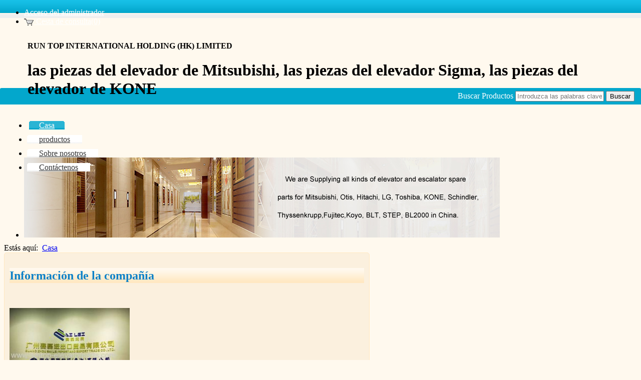

--- FILE ---
content_type: text/html; charset=utf-8
request_url: http://spanish.runtop-elevatorparts.com/
body_size: 9368
content:
<!DOCTYPE HTML>
<html>
	<head>
		<meta charset="utf-8">
		<meta http-equiv="X-UA-Compatible" content="IE=edge">
		<meta name="viewport" content="width=device-width, initial-scale=1">
		<title>China (Mainland) las piezas del elevador de Mitsubishi, las piezas del elevador Sigma, las piezas del elevador de KONE Fabricante y proveedor</title>
		<!-- Google tag (gtag.js) -->
<script async src="https://www.googletagmanager.com/gtag/js?id=G-EGFFCP9Q1P"></script>
<script>
  window.dataLayer = window.dataLayer || [];
  function gtag(){dataLayer.push(arguments);}
  gtag('js', new Date());

  gtag('config', 'G-EGFFCP9Q1P');
</script>
		<meta name="keywords" content="las piezas del elevador de Mitsubishi, las piezas del elevador Sigma, las piezas del elevador de KONE" />
		<meta name="description" content="RUN TOP INTERNATIONAL HOLDING (HK) LIMITED es uno de los principales las piezas del elevador de Mitsubishi, las piezas del elevador Sigma, las piezas del elevador de KONE fabricantes y proveedores en China (Mainland). Recepción a la importación las piezas del elevador de Mitsubishi en el precio competitivo aquí." />
		
		<link href="/wro/main.css?c=200926" rel="stylesheet" type="text/css" />
		<link href="/css/style_41.css?c=200926" rel="stylesheet" type="text/css" />
		<link href="/css/lang/es.css?c=200926" rel="stylesheet" type="text/css" />
		<!--[if lt IE 9]>
		<script type="text/javascript" src="/js/html5.js"></script>
		<![endif]-->
		<script type="text/javascript" src="//img.hisupplier.com/js/??lib/jquery.js,lib/ui/ui.core.js,lib/ui/ui.dialog.js,util.js,lib/jquery.imgslide.js,chat.js,lib/jquery.photo.forbidden.js,lib/jquery.bgiframe.js"></script>
		<script type="text/javascript" src="/wro/main.js?c=200926"></script>
		<script type="text/javascript">
			var HI_DOMAIN = "hisupplier.com";
			var imgBase = "//img." + HI_DOMAIN;
			var c_faceSize = "1" * 1;
			var c_limitContextMenu = "false" || "false";
			var c_jsonpUrl = "//my.hisupplier.com/validate?action=jsonp&callback=?";
			var c_comId = "409721";
			var c_userId = "404608";
			var c_gallay = "false" || "false";
			var isIE6 = navigator.appVersion.indexOf("MSIE 6")>-1;
			$(function() {
				changeChatBox();
			});
			
			function changeChatBox(type){
				type = type || Util.getCookie("new_chatBox");
				if(type == "big"){
					$('#newChatBox').hide();
					$('#newChatBoxSmall').show();
					Util.setCookie("new_chatBox", "big", 60 * 24 * 30);
				}else{
					$('#newChatBoxSmall').hide();
					$('#newChatBox').show();
					Util.setCookie("new_chatBox", "small", 60 * 24 * 30);
				}
			}
		</script>
	</head>
	<body class="c-03a7cc style-41">
<header id="header" class="col-2-left-layout">
  <ul class="quick-menu">
    <li style="display: none;" id="loginLi">
     <a rel="nofollow" href="http://account.hisupplier.com">Hola: <span id="contactHeader"></span></a>&nbsp;&nbsp;
     <a href="/logout" rel="nofollow">Cerrar sesión</a> 
    </li>
    <li id="logoutLi">
    	<a href="#" id="loginLink" rel="nofollow">Acceso del administrador</a> 
    </li>
    
    <li> <img src="/img/inquiry_basket.gif" width="20" border="0" height="14" style="vertical-align:middle;"/><a href="/inquiry-basket.html" rel="nofollow"> Cesta de consulta(0) </a> </li> 
     
  </ul>
  <figure class="hisupplier-logo">
    <table>
      <tr>
        <td id="logoImgTd" valign="middle" height="100"></td>
        <td valign="middle" class="comNameKeyword">
        	<div class="comName" xc_no_trans="on"> 
	        	<strong> RUN TOP INTERNATIONAL HOLDING (HK) LIMITED </strong> 
        	</div>
				<h1 class="keyword"> las piezas del elevador de Mitsubishi, las piezas del elevador Sigma, las piezas del elevador de KONE </h1>
		</td>
      </tr>
    </table>
  </figure>
  <nav class="mian-menu" id="mo_menu">
	<ul>
					<li class="current">
				<a href="/" title="Casa" ><span>Casa</span></a>
				
			</li>
			<li >
				<a href="/products/" title="productos" ><span>productos</span></a>
				
			</li>
			<li >
				<a href="/about-us/" title="Sobre nosotros" ><span>Sobre nosotros</span></a>
				
			</li>
			<li >
				<a href="/inquiry/" title="Contáctenos" ><span>Contáctenos</span></a>
				
			</li>
		</ul>
</nav>
  <div id="banner" class="banner ">
  	<ul class="bjqs" style="margin: 0; overflow: hidden; height: 160px;">
  		<li style="float:left;"><img src="//img.hisupplier.com/var/userImages/2017-03/03/150656819_s.jpg" alt="banner" /></li>
  		<li style="float:left;"><img src="//img.hisupplier.com/var/userImages/2017-03/03/150656848_s.jpg" alt="banner" /></li>
  		<li style="float:left;"><img src="//img.hisupplier.com/var/userImages/2017-03/03/150730961_s.jpg" alt="banner" /></li>
  	</ul>
  </div>
  <script type="text/javascript">
	$('#banner').bjqs({
        'animation' : 'fade',
        'animationDuration' : 0,
        'showControls' : false,
        'useCaptions' : false,
        'centerMarkers' : false,
        'rotationSpeed' : 3000,
        'autoSize' : true
      });
  </script>
<div id="m_search" class="search " style="zoom: 1">
	<form action="/search.htm" method="post" data-tip="Introduzca texto de búsqueda.">
Buscar Productos		<label>
			<input name="queryText" id="queryText" autocomplete="off" placeholder="Introduzca las palabras clave del producto" value="" class="searchbg"/>
		</label>
		<input type="submit" class="button_yellow" value="Buscar" />
	</form>
</div> </header>
			<div id="doc" class="col-2-left-layout">
<article id="col-main">
	<div id="c-box">
		<div class="breadcrumbs">Estás aquí:&nbsp;&nbsp;<a href="/">Casa</a></div>
	<section class="post about">
		<div class="entry-title">
			<strong class="title"><h2>Información de la compañía</h2></strong>
			<span class="more">&nbsp;</span>
		</div>
		<div class="entry-content">
			<div class="companyAbout">
					<div class="companyFace">	
							<div id="facePhoto0" onmouseover="$.imgslide.stop();" onmouseout="$.imgslide.auto();" style="height:180px;width:240px;text-align:center;vertical-align:middle;display:table-cell;*display: block;*font-family:Arial;*font-size: 157px;"><img src="//img.hisupplier.com/var/userImages/2017-10/10/233019129_240.jpg" onload="Indie.setImgWH(this,240,180)" class="imgLoadError" style="vertical-align: middle;display: inline;" alt="RUN TOP INTERNATIONAL HOLDING (HK) LIMITED"/></div>
					</div>	
				<div>
					<p>ejecutar celebración internacional superior (HK) Limited es un proveedor de ascensores y escaleras mecánicas partes profesional y comerciante en China. estamos suministrando todo tipo de piezas de ascensores y escaleras mecánicas para mitsubishi, lg-sigma, kone, Toshiba, Fujitec, Hyundai, Hitachi, ThyssenKrupp y algunas marcas de porcelana, tales como koyo, paso, BLT, también el suministro de las piezas mecánicas aquí, como rodillos, los zapatos de las puertas, cabecera de la puerta, cadena de escalones, paso escaleras mecánicas, pasamanos de escalera mecánica, placa de peine escaleras mecánicas, tacos de escalera amarilla...[<a href="/about-us/">Haz click para ver los detalles</a>]</p>
						<p>Nuestro producto / servicio: <strong>las piezas del elevador de Mitsubishi, las piezas del elevador Sigma, las piezas del elevador de KONE</strong></p>
						<p><span class="facebook">Siguenos en:</span>
								<a style="float:left;" href="https://www.facebook.com/pages/Run Top International Holding - HK Limited/1728381517377298" target="_blank"><img src="/images/ico-f.png"/></a>
								<a style="float:left;margin-left:2px;" href="https://twitter.com/lulook3" target="_blank"><img src="/images/ico-t.png"/></a>
								<a style="float:left;margin-left:2px;" href="https://www.linkedin.com/company/7944037" target="_blank"><img src="/images/ico-i.png"/></a>
						</p>
				</div>
			</div>
		</div>
	</section>
		<section class="post">
			<div class="entry-title">
				<strong class="title"><h2>Productos</h2></strong>
				<span><a class="more" href="/products/">Más</a></span>
			</div>
			<div class="entry-content entry-images" id="featureProduct">
				<ul>
						<li id="featureProduct03091611">
							<div class="featureSelectProductContent" id="_featureProduct03091611">
								<div class="pic150 productPhoto" id="pic150_featureProduct03091611"></div>
								<div class="featureSelectProductName" id="featureSelectProductName_featureProduct03091611"></div>
								<div class="featureSelectProductSummry">
									Partes del elevador PCB CTC para el elevador de hyundai<br/>1) Alta calidad y precio razonable<br/>2) offerd...<a rel="nofollow" href="/products/Suministro-de-piezas-de-repuesto-para-ascensores-Hyundai-piezas-para-ascensores-PCB-CTC-3091611.html">Más</a>
								</div>
							</div>
							
							<div class="productPhoto" id="productPhoto_featureProduct03091611">
								<a href="/products/Suministro-de-piezas-de-repuesto-para-ascensores-Hyundai-piezas-para-ascensores-PCB-CTC-3091611.html" title="Suministro de piezas de repuesto para ascensores Hyundai, piezas para ascensores, PCB, CTC">
									<img src="//img.hisupplier.com/var/userImages/2024-09/05/110855216_240.jpg" alt="Suministro de piezas de repuesto para ascensores Hyundai, piezas para ascensores, PCB, CTC" onload="Indie.setImgWH(this,140,140)" class="imgLoadError" />
								</a>
							</div>
							<div class="productText" id="productText_featureProduct03091611">
								<a href="/products/Suministro-de-piezas-de-repuesto-para-ascensores-Hyundai-piezas-para-ascensores-PCB-CTC-3091611.html" title="Suministro de piezas de repuesto para ascensores Hyundai, piezas para ascensores, PCB, CTC">Suministro de piezas de repuesto para ascensores Hyundai, piezas para ascensores, PCB, CTC</a>
                      		</div>
						</li>
						<li id="featureProduct13087483">
							<div class="featureSelectProductContent" id="_featureProduct13087483">
								<div class="pic150 productPhoto" id="pic150_featureProduct13087483"></div>
								<div class="featureSelectProductName" id="featureSelectProductName_featureProduct13087483"></div>
								<div class="featureSelectProductSummry">
									Inversor de partes de elevador CPI40 ASM para elevador Thyssenkrupp<br/>1) Buen precio con alta calidad<br/>2)...<a rel="nofollow" href="/products/Suministro-de-piezas-de-repuesto-para-ascensores-indicador-de-ascensor-placa-de-circuito-impreso-sm-04h7-a-3087483.html">Más</a>
								</div>
							</div>
							
							<div class="productPhoto" id="productPhoto_featureProduct13087483">
								<a href="/products/Suministro-de-piezas-de-repuesto-para-ascensores-indicador-de-ascensor-placa-de-circuito-impreso-sm-04h7-a-3087483.html" title="Suministro de piezas de repuesto para ascensores, indicador de ascensor, placa de circuito impreso sm.04h7/a">
									<img src="//img.hisupplier.com/var/userImages/2024-09/05/121320023_240.jpg" alt="Suministro de piezas de repuesto para ascensores, indicador de ascensor, placa de circuito impreso sm.04h7/a" onload="Indie.setImgWH(this,140,140)" class="imgLoadError" />
								</a>
							</div>
							<div class="productText" id="productText_featureProduct13087483">
								<a href="/products/Suministro-de-piezas-de-repuesto-para-ascensores-indicador-de-ascensor-placa-de-circuito-impreso-sm-04h7-a-3087483.html" title="Suministro de piezas de repuesto para ascensores, indicador de ascensor, placa de circuito impreso sm.04h7/a">Suministro de piezas de repuesto para ascensores, indicador de ascensor, placa de circuito impreso sm.04h7/a</a>
                      		</div>
						</li>
						<li id="featureProduct23055776">
							<div class="featureSelectProductContent" id="_featureProduct23055776">
								<div class="pic150 productPhoto" id="pic150_featureProduct23055776"></div>
								<div class="featureSelectProductName" id="featureSelectProductName_featureProduct23055776"></div>
								<div class="featureSelectProductSummry">
									Piezas del elevador PCB KCA-760A para mitsubishi de Shangai<br/>1) Con la tecnología avanzada.<br/>2) Alta...<a rel="nofollow" href="/products/Mitsubishi-elevador-piezas-PCB-KCA-760A-3055776.html">Más</a>
								</div>
							</div>
							
							<div class="productPhoto" id="productPhoto_featureProduct23055776">
								<a href="/products/Mitsubishi-elevador-piezas-PCB-KCA-760A-3055776.html" title="Mitsubishi elevador piezas PCB KCA-760A">
									<img src="//img.hisupplier.com/var/userImages/2016-12/30/183200336_240.jpg" alt="Mitsubishi elevador piezas PCB KCA-760A" onload="Indie.setImgWH(this,140,140)" class="imgLoadError" />
								</a>
							</div>
							<div class="productText" id="productText_featureProduct23055776">
								<a href="/products/Mitsubishi-elevador-piezas-PCB-KCA-760A-3055776.html" title="Mitsubishi elevador piezas PCB KCA-760A">Mitsubishi elevador piezas PCB KCA-760A</a>
                      		</div>
						</li>
						<li id="featureProduct32753954">
							<div class="featureSelectProductContent" id="_featureProduct32753954">
								<div class="pic150 productPhoto" id="pic150_featureProduct32753954"></div>
								<div class="featureSelectProductName" id="featureSelectProductName_featureProduct32753954"></div>
								<div class="featureSelectProductSummry">
									Mitsubishi piezas del elevador puerta de la unidad PCB DOR-120C<br/>1) Alta calidad y precio razonable<br/>2)...<a rel="nofollow" href="/products/piezas-de-elevador-otis-pcb-oma4351apb-2753954.html">Más</a>
								</div>
							</div>
							
							<div class="productPhoto" id="productPhoto_featureProduct32753954">
								<a href="/products/piezas-de-elevador-otis-pcb-oma4351apb-2753954.html" title="piezas de elevador otis pcb oma4351apb">
									<img src="//img.hisupplier.com/var/userImages/2016-04/19/231650627_240.jpg" alt="piezas de elevador otis pcb oma4351apb" onload="Indie.setImgWH(this,140,140)" class="imgLoadError" />
								</a>
							</div>
							<div class="productText" id="productText_featureProduct32753954">
								<a href="/products/piezas-de-elevador-otis-pcb-oma4351apb-2753954.html" title="piezas de elevador otis pcb oma4351apb">piezas de elevador otis pcb oma4351apb</a>
                      		</div>
						</li>
							<li class="clear">&nbsp;</li>
						<li id="featureProduct42752401">
							<div class="featureSelectProductContent" id="_featureProduct42752401">
								<div class="pic150 productPhoto" id="pic150_featureProduct42752401"></div>
								<div class="featureSelectProductName" id="featureSelectProductName_featureProduct42752401"></div>
								<div class="featureSelectProductSummry">
									Siei inversor Avy3110-EBL-CA4 11KW para Ascensor<br/>1) Alta calidad y precio razonable<br/>2) offerd...<a rel="nofollow" href="/products/elevador-kone-inversor-km51004000v003-2752401.html">Más</a>
								</div>
							</div>
							
							<div class="productPhoto" id="productPhoto_featureProduct42752401">
								<a href="/products/elevador-kone-inversor-km51004000v003-2752401.html" title="elevador kone inversor km51004000v003">
									<img src="//img.hisupplier.com/var/userImages/2016-04/18/143942883_240.jpg" alt="elevador kone inversor km51004000v003" onload="Indie.setImgWH(this,140,140)" class="imgLoadError" />
								</a>
							</div>
							<div class="productText" id="productText_featureProduct42752401">
								<a href="/products/elevador-kone-inversor-km51004000v003-2752401.html" title="elevador kone inversor km51004000v003">elevador kone inversor km51004000v003</a>
                      		</div>
						</li>
						<li id="featureProduct53085572">
							<div class="featureSelectProductContent" id="_featureProduct53085572">
								<div class="pic150 productPhoto" id="pic150_featureProduct53085572"></div>
								<div class="featureSelectProductName" id="featureSelectProductName_featureProduct53085572"></div>
								<div class="featureSelectProductSummry">
									Piezas de elevador puerta unidad PCB S903376G01S para Wittur elevador<br/>1) Buen precio con alta...<a rel="nofollow" href="/products/elevador-de-piezas-pcb-inlcd-701-rev-1-0-3085572.html">Más</a>
								</div>
							</div>
							
							<div class="productPhoto" id="productPhoto_featureProduct53085572">
								<a href="/products/elevador-de-piezas-pcb-inlcd-701-rev-1-0-3085572.html" title="elevador de piezas pcb inlcd-701 rev 1.0">
									<img src="//img.hisupplier.com/var/userImages/2017-02/22/133231242_240.jpg" alt="elevador de piezas pcb inlcd-701 rev 1.0" onload="Indie.setImgWH(this,140,140)" class="imgLoadError" />
								</a>
							</div>
							<div class="productText" id="productText_featureProduct53085572">
								<a href="/products/elevador-de-piezas-pcb-inlcd-701-rev-1-0-3085572.html" title="elevador de piezas pcb inlcd-701 rev 1.0">elevador de piezas pcb inlcd-701 rev 1.0</a>
                      		</div>
						</li>
						<li id="featureProduct63023974">
							<div class="featureSelectProductContent" id="_featureProduct63023974">
								<div class="pic150 productPhoto" id="pic150_featureProduct63023974"></div>
								<div class="featureSelectProductName" id="featureSelectProductName_featureProduct63023974"></div>
								<div class="featureSelectProductSummry">
									Mitsubishi elevador partes PCB KCR-1201C<br/>1) Con la tecnología avanzada.<br/>2) Alta quaity con buen...<a rel="nofollow" href="/products/partes-de-escaleras-mec%C3%A1nicas-kone-inversor-km50005139-3023974.html">Más</a>
								</div>
							</div>
							
							<div class="productPhoto" id="productPhoto_featureProduct63023974">
								<a href="/products/partes-de-escaleras-mec%C3%A1nicas-kone-inversor-km50005139-3023974.html" title="partes de escaleras mecánicas kone inversor km50005139">
									<img src="//img.hisupplier.com/var/userImages/2016-12/01/134020021_240.jpg" alt="partes de escaleras mecánicas kone inversor km50005139" onload="Indie.setImgWH(this,140,140)" class="imgLoadError" />
								</a>
							</div>
							<div class="productText" id="productText_featureProduct63023974">
								<a href="/products/partes-de-escaleras-mec%C3%A1nicas-kone-inversor-km50005139-3023974.html" title="partes de escaleras mecánicas kone inversor km50005139">partes de escaleras mecánicas kone inversor km50005139</a>
                      		</div>
						</li>
						<li id="featureProduct73073422">
							<div class="featureSelectProductContent" id="_featureProduct73073422">
								<div class="pic150 productPhoto" id="pic150_featureProduct73073422"></div>
								<div class="featureSelectProductName" id="featureSelectProductName_featureProduct73073422"></div>
								<div class="featureSelectProductSummry">
									Toshiba ascensor partes puerta motor TS4507N1228E200 200V 200W<br/>1) Buen precio con alta calidad<br/>2)...<a rel="nofollow" href="/products/m%C3%A1quina-de-tracci%C3%B3n-de-piezas-de-elevador-xizi-getm3-0h-3073422.html">Más</a>
								</div>
							</div>
							
							<div class="productPhoto" id="productPhoto_featureProduct73073422">
								<a href="/products/m%C3%A1quina-de-tracci%C3%B3n-de-piezas-de-elevador-xizi-getm3-0h-3073422.html" title="máquina de tracción de piezas de elevador xizi getm3.0h">
									<img src="//img.hisupplier.com/var/userImages/2017-01/27/165335629_240.jpg" alt="máquina de tracción de piezas de elevador xizi getm3.0h" onload="Indie.setImgWH(this,140,140)" class="imgLoadError" />
								</a>
							</div>
							<div class="productText" id="productText_featureProduct73073422">
								<a href="/products/m%C3%A1quina-de-tracci%C3%B3n-de-piezas-de-elevador-xizi-getm3-0h-3073422.html" title="máquina de tracción de piezas de elevador xizi getm3.0h">máquina de tracción de piezas de elevador xizi getm3.0h</a>
                      		</div>
						</li>
							<li class="clear">&nbsp;</li>
						<li id="featureProduct82752418">
							<div class="featureSelectProductContent" id="_featureProduct82752418">
								<div class="pic150 productPhoto" id="pic150_featureProduct82752418"></div>
								<div class="featureSelectProductName" id="featureSelectProductName_featureProduct82752418"></div>
								<div class="featureSelectProductSummry">
									sensor de ascensor Hyundai BUP-50-HD<br/>1) Alta calidad y precio razonable<br/>2) offerd OEM...<a rel="nofollow" href="/products/toshiba-elevador-piezas-pcb-uce13-68c-2752418.html">Más</a>
								</div>
							</div>
							
							<div class="productPhoto" id="productPhoto_featureProduct82752418">
								<a href="/products/toshiba-elevador-piezas-pcb-uce13-68c-2752418.html" title="toshiba elevador piezas pcb uce13-68c">
									<img src="//img.hisupplier.com/var/userImages/2016-04/18/144557506_240.jpg" alt="toshiba elevador piezas pcb uce13-68c" onload="Indie.setImgWH(this,140,140)" class="imgLoadError" />
								</a>
							</div>
							<div class="productText" id="productText_featureProduct82752418">
								<a href="/products/toshiba-elevador-piezas-pcb-uce13-68c-2752418.html" title="toshiba elevador piezas pcb uce13-68c">toshiba elevador piezas pcb uce13-68c</a>
                      		</div>
						</li>
						<li id="featureProduct93386987">
							<div class="featureSelectProductContent" id="_featureProduct93386987">
								<div class="pic150 productPhoto" id="pic150_featureProduct93386987"></div>
								<div class="featureSelectProductName" id="featureSelectProductName_featureProduct93386987"></div>
								<div class="featureSelectProductSummry">
									PCB GAA26800MS1 Fuente de alimentación Elevador Indicador PCB KM838330G01 1) Buen precio con alta calidad 2)...<a rel="nofollow" href="/products/Suministro-de-piezas-para-ascensores-Sapre-piezas-para-ascensores-PCB-GAA26800MS1-3386987.html">Más</a>
								</div>
							</div>
							
							<div class="productPhoto" id="productPhoto_featureProduct93386987">
								<a href="/products/Suministro-de-piezas-para-ascensores-Sapre-piezas-para-ascensores-PCB-GAA26800MS1-3386987.html" title="Suministro de piezas para ascensores Sapre, piezas para ascensores, PCB GAA26800MS1">
									<img src="//img.hisupplier.com/var/userImages/2025-12/10/231243090_240.jpg" alt="Suministro de piezas para ascensores Sapre, piezas para ascensores, PCB GAA26800MS1" onload="Indie.setImgWH(this,140,140)" class="imgLoadError" />
								</a>
							</div>
							<div class="productText" id="productText_featureProduct93386987">
								<a href="/products/Suministro-de-piezas-para-ascensores-Sapre-piezas-para-ascensores-PCB-GAA26800MS1-3386987.html" title="Suministro de piezas para ascensores Sapre, piezas para ascensores, PCB GAA26800MS1">Suministro de piezas para ascensores Sapre, piezas para ascensores, PCB GAA26800MS1</a>
                      		</div>
						</li>
						<li id="featureProduct103386677">
							<div class="featureSelectProductContent" id="_featureProduct103386677">
								<div class="pic150 productPhoto" id="pic150_featureProduct103386677"></div>
								<div class="featureSelectProductName" id="featureSelectProductName_featureProduct103386677"></div>
								<div class="featureSelectProductSummry">
									Placa de comunicación superior para cabina de ascensor Kone, pantallas km806830g01 y km806830g02, TDA26800XY21...<a rel="nofollow" href="/products/PCB-de-pantalla-de-ascensor-km806830g01-y-km806830g02-3386677.html">Más</a>
								</div>
							</div>
							
							<div class="productPhoto" id="productPhoto_featureProduct103386677">
								<a href="/products/PCB-de-pantalla-de-ascensor-km806830g01-y-km806830g02-3386677.html" title="PCB de pantalla de ascensor km806830g01 y km806830g02">
									<img src="//img.hisupplier.com/var/userImages/2025-11/13/175055729_240.jpg" alt="PCB de pantalla de ascensor km806830g01 y km806830g02" onload="Indie.setImgWH(this,140,140)" class="imgLoadError" />
								</a>
							</div>
							<div class="productText" id="productText_featureProduct103386677">
								<a href="/products/PCB-de-pantalla-de-ascensor-km806830g01-y-km806830g02-3386677.html" title="PCB de pantalla de ascensor km806830g01 y km806830g02">PCB de pantalla de ascensor km806830g01 y km806830g02</a>
                      		</div>
						</li>
						<li id="featureProduct113386234">
							<div class="featureSelectProductContent" id="_featureProduct113386234">
								<div class="pic150 productPhoto" id="pic150_featureProduct113386234"></div>
								<div class="featureSelectProductName" id="featureSelectProductName_featureProduct113386234"></div>
								<div class="featureSelectProductSummry">
									Motor de puerta de piezas de ascensor para ascensor Schindle 1) con tecnología avanzada . 2) alta calidad con...<a rel="nofollow" href="/products/Suministro-de-repuestos-para-cerradura-de-ascensor-km804250g10-3386234.html">Más</a>
								</div>
							</div>
							
							<div class="productPhoto" id="productPhoto_featureProduct113386234">
								<a href="/products/Suministro-de-repuestos-para-cerradura-de-ascensor-km804250g10-3386234.html" title="Suministro de repuestos para cerradura de ascensor km804250g10">
									<img src="//img.hisupplier.com/var/userImages/2025-10/15/175015473_240.jpg" alt="Suministro de repuestos para cerradura de ascensor km804250g10" onload="Indie.setImgWH(this,140,140)" class="imgLoadError" />
								</a>
							</div>
							<div class="productText" id="productText_featureProduct113386234">
								<a href="/products/Suministro-de-repuestos-para-cerradura-de-ascensor-km804250g10-3386234.html" title="Suministro de repuestos para cerradura de ascensor km804250g10">Suministro de repuestos para cerradura de ascensor km804250g10</a>
                      		</div>
						</li>
							<li class="clear">&nbsp;</li>
						<li id="featureProduct123385137">
							<div class="featureSelectProductContent" id="_featureProduct123385137">
								<div class="pic150 productPhoto" id="pic150_featureProduct123385137"></div>
								<div class="featureSelectProductName" id="featureSelectProductName_featureProduct123385137"></div>
								<div class="featureSelectProductSummry">
									Motor de puerta de piezas de ascensor para ascensor Schindle 1) con tecnología avanzada . 2) alta calidad con...<a rel="nofollow" href="/products/Repuestos-para-ascensores-tk-motor-de-puerta-motor-de-sincronizaci%C3%B3n-PM-3385137.html">Más</a>
								</div>
							</div>
							
							<div class="productPhoto" id="productPhoto_featureProduct123385137">
								<a href="/products/Repuestos-para-ascensores-tk-motor-de-puerta-motor-de-sincronizaci%C3%B3n-PM-3385137.html" title="Repuestos para ascensores tk, motor de puerta, motor de sincronización PM">
									<img src="//img.hisupplier.com/var/userImages/2025-08/27/171048566_240.jpg" alt="Repuestos para ascensores tk, motor de puerta, motor de sincronización PM" onload="Indie.setImgWH(this,140,140)" class="imgLoadError" />
								</a>
							</div>
							<div class="productText" id="productText_featureProduct123385137">
								<a href="/products/Repuestos-para-ascensores-tk-motor-de-puerta-motor-de-sincronizaci%C3%B3n-PM-3385137.html" title="Repuestos para ascensores tk, motor de puerta, motor de sincronización PM">Repuestos para ascensores tk, motor de puerta, motor de sincronización PM</a>
									<span xc_no_trans="on">PM Sync. Motor ECMD-B91207MT</span>
                      		</div>
						</li>
						<li id="featureProduct133384668">
							<div class="featureSelectProductContent" id="_featureProduct133384668">
								<div class="pic150 productPhoto" id="pic150_featureProduct133384668"></div>
								<div class="featureSelectProductName" id="featureSelectProductName_featureProduct133384668"></div>
								<div class="featureSelectProductSummry">
									Repuestos para ascensores, accionamiento de puerta, PCB HVF3-IOHA-50, suministro de piezas para ascensores,...<a rel="nofollow" href="/products/Suministro-de-piezas-para-elevadores-placa-de-circuito-impreso-superior-de-cabina-HVF3-IOHA-50-3384668.html">Más</a>
								</div>
							</div>
							
							<div class="productPhoto" id="productPhoto_featureProduct133384668">
								<a href="/products/Suministro-de-piezas-para-elevadores-placa-de-circuito-impreso-superior-de-cabina-HVF3-IOHA-50-3384668.html" title="Suministro de piezas para elevadores, placa de circuito impreso superior de cabina HVF3-IOHA-50">
									<img src="//img.hisupplier.com/var/userImages/2024-08/31/114856119_240.jpg" alt="Suministro de piezas para elevadores, placa de circuito impreso superior de cabina HVF3-IOHA-50" onload="Indie.setImgWH(this,140,140)" class="imgLoadError" />
								</a>
							</div>
							<div class="productText" id="productText_featureProduct133384668">
								<a href="/products/Suministro-de-piezas-para-elevadores-placa-de-circuito-impreso-superior-de-cabina-HVF3-IOHA-50-3384668.html" title="Suministro de piezas para elevadores, placa de circuito impreso superior de cabina HVF3-IOHA-50">Suministro de piezas para elevadores, placa de circuito impreso superior de cabina HVF3-IOHA-50</a>
                      		</div>
						</li>
						<li id="featureProduct143384523">
							<div class="featureSelectProductContent" id="_featureProduct143384523">
								<div class="pic150 productPhoto" id="pic150_featureProduct143384523"></div>
								<div class="featureSelectProductName" id="featureSelectProductName_featureProduct143384523"></div>
								<div class="featureSelectProductSummry">
									Codificador tk hengstler 0541419 suministro elevador indicador pcb km51104206g01 1) Buen precio con alta...<a rel="nofollow" href="/products/Suministro-de-codificador-tk-hengstler-0541419-3384523.html">Más</a>
								</div>
							</div>
							
							<div class="productPhoto" id="productPhoto_featureProduct143384523">
								<a href="/products/Suministro-de-codificador-tk-hengstler-0541419-3384523.html" title="Suministro de codificador tk hengstler 0541419">
									<img src="//img.hisupplier.com/var/userImages/2025-07/22/235543856_240.jpg" alt="Suministro de codificador tk hengstler 0541419" onload="Indie.setImgWH(this,140,140)" class="imgLoadError" />
								</a>
							</div>
							<div class="productText" id="productText_featureProduct143384523">
								<a href="/products/Suministro-de-codificador-tk-hengstler-0541419-3384523.html" title="Suministro de codificador tk hengstler 0541419">Suministro de codificador tk hengstler 0541419</a>
                      		</div>
						</li>
						<li id="featureProduct153382472">
							<div class="featureSelectProductContent" id="_featureProduct153382472">
								<div class="pic150 productPhoto" id="pic150_featureProduct153382472"></div>
								<div class="featureSelectProductName" id="featureSelectProductName_featureProduct153382472"></div>
								<div class="featureSelectProductSummry">
									Suministro de piezas de repuesto para ascensores (PCB 560192) y de un proveedor chino de piezas para...<a rel="nofollow" href="/products/Suministro-de-repuestos-para-ascensores-piezas-de-ascensor-PCB-560192-3382472.html">Más</a>
								</div>
							</div>
							
							<div class="productPhoto" id="productPhoto_featureProduct153382472">
								<a href="/products/Suministro-de-repuestos-para-ascensores-piezas-de-ascensor-PCB-560192-3382472.html" title="Suministro de repuestos para ascensores, piezas de ascensor, PCB 560192">
									<img src="//img.hisupplier.com/var/userImages/2025-04/02/104330094_240.png" alt="Suministro de repuestos para ascensores, piezas de ascensor, PCB 560192" onload="Indie.setImgWH(this,140,140)" class="imgLoadError" />
								</a>
							</div>
							<div class="productText" id="productText_featureProduct153382472">
								<a href="/products/Suministro-de-repuestos-para-ascensores-piezas-de-ascensor-PCB-560192-3382472.html" title="Suministro de repuestos para ascensores, piezas de ascensor, PCB 560192">Suministro de repuestos para ascensores, piezas de ascensor, PCB 560192</a>
                      		</div>
						</li>
							<li class="clear">&nbsp;</li>
				</ul>
			</div>
		</section>
		<section class="post">
			<div class="entry-title">
				<strong class="title"><h2>nuevos productos</h2></strong>
				<span><a class="more" href="/products/">Más</a></span>
			</div>
			<div class="entry-content entry-images">
				<ul>
						<li>
							<div class="productPhoto">
								<a href="/products/Suministro-de-piezas-para-ascensores-Sapre-piezas-para-ascensores-PCB-GAA26800MS1-3386987.html" title="Suministro de piezas para ascensores Sapre, piezas para ascensores, PCB GAA26800MS1">
									<img src="//img.hisupplier.com/var/userImages/2025-12/10/231243090_240.jpg" alt="Suministro de piezas para ascensores Sapre, piezas para ascensores, PCB GAA26800MS1" onload="Indie.setImgWH(this,140,140)" class="imgLoadError" />
								</a>
							</div>
							<div class="productText">
								<a href="/products/Suministro-de-piezas-para-ascensores-Sapre-piezas-para-ascensores-PCB-GAA26800MS1-3386987.html" title="Suministro de piezas para ascensores Sapre, piezas para ascensores, PCB GAA26800MS1">Suministro de piezas para ascensores Sapre, piezas para ascensores, PCB GAA26800MS1</a>
                      		</div>
						</li>
						<li>
							<div class="productPhoto">
								<a href="/products/PCB-de-pantalla-de-ascensor-km806830g01-y-km806830g02-3386677.html" title="PCB de pantalla de ascensor km806830g01 y km806830g02">
									<img src="//img.hisupplier.com/var/userImages/2025-11/13/175055729_240.jpg" alt="PCB de pantalla de ascensor km806830g01 y km806830g02" onload="Indie.setImgWH(this,140,140)" class="imgLoadError" />
								</a>
							</div>
							<div class="productText">
								<a href="/products/PCB-de-pantalla-de-ascensor-km806830g01-y-km806830g02-3386677.html" title="PCB de pantalla de ascensor km806830g01 y km806830g02">PCB de pantalla de ascensor km806830g01 y km806830g02</a>
                      		</div>
						</li>
						<li>
							<div class="productPhoto">
								<a href="/products/Suministro-de-repuestos-para-cerradura-de-ascensor-km804250g10-3386234.html" title="Suministro de repuestos para cerradura de ascensor km804250g10">
									<img src="//img.hisupplier.com/var/userImages/2025-10/15/175015473_240.jpg" alt="Suministro de repuestos para cerradura de ascensor km804250g10" onload="Indie.setImgWH(this,140,140)" class="imgLoadError" />
								</a>
							</div>
							<div class="productText">
								<a href="/products/Suministro-de-repuestos-para-cerradura-de-ascensor-km804250g10-3386234.html" title="Suministro de repuestos para cerradura de ascensor km804250g10">Suministro de repuestos para cerradura de ascensor km804250g10</a>
                      		</div>
						</li>
						<li>
							<div class="productPhoto">
								<a href="/products/Repuestos-para-ascensores-tk-motor-de-puerta-motor-de-sincronizaci%C3%B3n-PM-3385137.html" title="Repuestos para ascensores tk, motor de puerta, motor de sincronización PM">
									<img src="//img.hisupplier.com/var/userImages/2025-08/27/171048566_240.jpg" alt="Repuestos para ascensores tk, motor de puerta, motor de sincronización PM" onload="Indie.setImgWH(this,140,140)" class="imgLoadError" />
								</a>
							</div>
							<div class="productText">
								<a href="/products/Repuestos-para-ascensores-tk-motor-de-puerta-motor-de-sincronizaci%C3%B3n-PM-3385137.html" title="Repuestos para ascensores tk, motor de puerta, motor de sincronización PM">Repuestos para ascensores tk, motor de puerta, motor de sincronización PM</a>
									<span xc_no_trans="on">PM Sync. Motor ECMD-B91207MT</span>
                      		</div>
						</li>
							<li class="clear">&nbsp;</li>
						<li>
							<div class="productPhoto">
								<a href="/products/Suministro-de-piezas-para-elevadores-placa-de-circuito-impreso-superior-de-cabina-HVF3-IOHA-50-3384668.html" title="Suministro de piezas para elevadores, placa de circuito impreso superior de cabina HVF3-IOHA-50">
									<img src="//img.hisupplier.com/var/userImages/2024-08/31/114856119_240.jpg" alt="Suministro de piezas para elevadores, placa de circuito impreso superior de cabina HVF3-IOHA-50" onload="Indie.setImgWH(this,140,140)" class="imgLoadError" />
								</a>
							</div>
							<div class="productText">
								<a href="/products/Suministro-de-piezas-para-elevadores-placa-de-circuito-impreso-superior-de-cabina-HVF3-IOHA-50-3384668.html" title="Suministro de piezas para elevadores, placa de circuito impreso superior de cabina HVF3-IOHA-50">Suministro de piezas para elevadores, placa de circuito impreso superior de cabina HVF3-IOHA-50</a>
                      		</div>
						</li>
						<li>
							<div class="productPhoto">
								<a href="/products/inversor-otis-partes-inversor-kda21310abg1-3009019.html" title="inversor otis partes inversor kda21310abg1">
									<img src="//img.hisupplier.com/var/userImages/2016-11/15/130726966_240.jpg" alt="inversor otis partes inversor kda21310abg1" onload="Indie.setImgWH(this,140,140)" class="imgLoadError" />
								</a>
							</div>
							<div class="productText">
								<a href="/products/inversor-otis-partes-inversor-kda21310abg1-3009019.html" title="inversor otis partes inversor kda21310abg1">inversor otis partes inversor kda21310abg1</a>
                      		</div>
						</li>
						<li>
							<div class="productPhoto">
								<a href="/products/OTIS-las-piezas-del-elevador-PCB-9693J1-2878838.html" title="OTIS las piezas del elevador PCB 9693J1">
									<img src="//img.hisupplier.com/var/userImages/2016-07/19/102947560_240.jpg" alt="OTIS las piezas del elevador PCB 9693J1" onload="Indie.setImgWH(this,140,140)" class="imgLoadError" />
								</a>
							</div>
							<div class="productText">
								<a href="/products/OTIS-las-piezas-del-elevador-PCB-9693J1-2878838.html" title="OTIS las piezas del elevador PCB 9693J1">OTIS las piezas del elevador PCB 9693J1</a>
                      		</div>
						</li>
						<li>
							<div class="productPhoto">
								<a href="/products/KONE-las-piezas-del-elevador-KM955447-fuente-de-alimentaci%C3%B3n-2852012.html" title="KONE las piezas del elevador KM955447 fuente de alimentación">
									<img src="//img.hisupplier.com/var/userImages/2016-07/04/132513754_240.jpg" alt="KONE las piezas del elevador KM955447 fuente de alimentación" onload="Indie.setImgWH(this,140,140)" class="imgLoadError" />
								</a>
							</div>
							<div class="productText">
								<a href="/products/KONE-las-piezas-del-elevador-KM955447-fuente-de-alimentaci%C3%B3n-2852012.html" title="KONE las piezas del elevador KM955447 fuente de alimentación">KONE las piezas del elevador KM955447 fuente de alimentación</a>
                      		</div>
						</li>
							<li class="clear">&nbsp;</li>
				</ul>
			</div>
		</section>
 		<section class="post">
		<div class="entry-title">
			<strong class="title companyProfile">
					<h2>Perfil de la compañía</h2>
			</strong>
			<span class="more">&nbsp;</span>
		</div>
		<div class="entry-content">
			<table>
				<tr>
					<td>Año de fundación:</td>
					<td>2007-08-15</td>
				</tr>
				<tr>
					<td>Ventas anuales:</td>
					<td>> US$100 Millón</td>
				</tr>
				<tr>
					<td>No. de Personal:</td>
					<td>5 – 10 gente</td>
				</tr>
				<tr>
					<td>No. de Personal de R & D:</td>
					<td>< 5 gente</td>
				</tr>
				<tr>
					<td>No. de Ingenieros:</td>
					<td>< 5 gente</td>
				</tr>
				<tr>
					<td>Proporción de exportación:</td>
					<td>81% – 90%</td>
				</tr>
				<tr>
					<td>Servicios OEM proporcionados:</td>
					<td>
sí					</td>
				</tr>
				<tr>
					<td>Términos de pago:</td>
					<td id="paypalTd" style="position: relative">
						T/T, WU
					</td>
				</tr>
				<tr>
					<td width="25%">Tipo de negocio:</td>
					<td>empresa comercial, Distribuidor / mayorista, Servicio</td>
				</tr>
				<tr>
					<td>Principales mercados de exportación:</td>
					<td>Norteamérica, Europa oriental, Europa del Este, Sudamerica, Sudeste de Asia, Asia del este, medio Este, Oceanía, África</td>
				</tr>
				<tr>
					<td>Principal Cliente(s):</td>
					<td>Compañía de ascensores,Empresa de escaleras mecánicas</td>
				</tr>
				<tr>
					<td>Ventaja competitiva:</td>
					<td>entrega rápida, buen servicio con el mejor precio<br/></td>
				</tr>
			</table>
		</div>
	</section>
﻿  
	<section class="post">
		<div class="entry-title">
			<strong class="title companyProfile"><h2>Contáctenos</h2></strong>
			<span class="more">&nbsp;</span>
		</div>
		<div class="entry-content">
			<table width="100%" class="table-striped">
				<tr>
					<th colspan="2">
							<strong xc_no_trans="on">RUN TOP INTERNATIONAL HOLDING (HK) LIMITED</strong>
						
					</th>
				</tr>
					<tr>
						<td><strong>Dirección: </strong></td>
						<td xc_no_trans="on">No.88, Fengle Nan Road, Huangpu,&nbsp;Guangzhou,&nbsp;Guangdong,&nbsp;China (Mainland)/510700&nbsp;&nbsp;</td>
					</tr>
					<tr>
						<td><strong>Teléfono: </strong></td>
						<td>86-20-82487756</td>
					</tr>
					<tr>
						<td><strong>Sitio web:</strong></td>
						<td>
								<a target="_blank" href="http://www.runtop-elevatorparts.com" rel="nofollow">http://www.runtop-elevatorparts.com</a> 
						</td>
					</tr>
				<tr>
					<td><strong>Persona de contacto: </strong></td>
					<td>
						<a href="/inquiry/" rel="nofollow">Ms.Lulook</a>&nbsp;(ventas)&nbsp;
							
					</td>
				</tr>
					<tr>
						<td><strong>Email: </strong></td>
						<td>
							<a href="mailto:flora@runtop.hk" rel="nofollow">flora@runtop.hk</a>
						</td>
					</tr>
					<tr>
						<td><strong>Móvil:</strong></td>
						<td>
							 132 4753 3911
						</td>
					</tr>
			</table>
		</div>
	</section>


 		</div>
</article>
		<aside id="col-left" class="side-col">
    <div class="widget-container widget_list">
      <h3><strong>lista de productos</strong></h3>
      <ul>
				<li >
					<a href="/p-cables-de-las-piezas-del-elevador-y-cables-de-acero-272832/" title="cables de las piezas del elevador y cables de acero"><span>cables de las piezas del elevador y cables de acero</span></a>
				</li>
				<li >
					<a href="/p-codificador-de-las-piezas-del-elevador-272571/" title="codificador de las piezas del elevador"><span>codificador de las piezas del elevador</span></a>
				</li>
				<li >
					<a href="/p-las-piezas-del-elevador-de-BLT-272207/" title="las piezas del elevador de BLT"><span>las piezas del elevador de BLT</span></a>
				</li>
				<li >
					<a href="/p-las-piezas-del-elevador-de-Fuji-272053/" title="las piezas del elevador de Fuji"><span>las piezas del elevador de Fuji</span></a>
				</li>
				<li >
					<a href="/p-las-piezas-del-elevador-KOYO-BL2000-FUJI-271756/" title="las piezas del elevador KOYO BL2000 FUJI"><span>las piezas del elevador KOYO BL2000 FUJI</span></a>
				</li>
				<li >
					<a href="/p-las-piezas-del-elevador-271177/" title="las piezas del elevador"><span>las piezas del elevador</span></a>
				</li>
				<li >
					<a href="/p-las-piezas-del-elevador-de-KONE-270448/" title="las piezas del elevador de KONE"><span>las piezas del elevador de KONE</span></a>
				</li>
				<li >
					<a href="/p-Piezas-del-elevador-Hitachi-269212/" title="Piezas del elevador Hitachi"><span>Piezas del elevador Hitachi</span></a>
				</li>
				<li >
					<a href="/p-las-piezas-del-elevador-Fujitec-268705/" title="las piezas del elevador Fujitec"><span>las piezas del elevador Fujitec</span></a>
				</li>
				<li >
					<a href="/p-las-piezas-del-elevador-de-Mitsubishi-267364/" title="las piezas del elevador de Mitsubishi"><span>las piezas del elevador de Mitsubishi</span></a>
				</li>
				<li >
					<a href="/p-La-escalera-mec%C3%A1nica-de-piezas-de-repuesto-267530/" title="La escalera mecánica de piezas de repuesto"><span>La escalera mecánica de piezas de repuesto</span></a>
				</li>
				<li >
					<a href="/p-las-piezas-del-elevador-de-Toshiba-268081/" title="las piezas del elevador de Toshiba"><span>las piezas del elevador de Toshiba</span></a>
				</li>
				<li >
					<a href="/p-las-piezas-del-elevador-de-LG-267690/" title="las piezas del elevador de LG"><span>las piezas del elevador de LG</span></a>
				</li>
				<li >
					<a href="/p-las-piezas-del-elevador-Sigma-267663/" title="las piezas del elevador Sigma"><span>las piezas del elevador Sigma</span></a>
				</li>
				<li >
					<a href="/p-las-piezas-del-elevador-de-Hyundai-267529/" title="las piezas del elevador de Hyundai"><span>las piezas del elevador de Hyundai</span></a>
				</li>
				<li >
					<a href="/p-Ascensor-convertidor-de-frecuencia-267527/" title="Ascensor convertidor de frecuencia"><span>Ascensor convertidor de frecuencia</span></a>
				</li>
				<li >
					<a href="/p-las-piezas-del-elevador-de-Otis-267525/" title="las piezas del elevador de Otis"><span>las piezas del elevador de Otis</span></a>
				</li>
				<li >
					<a href="/p-prts-de-ascensores-Otis-267524/" title="prts de ascensores Otis"><span>prts de ascensores Otis</span></a>
				</li>
				<li >
					<a href="/p-las-piezas-del-equipo-elevador-267363/" title="las piezas del equipo elevador"><span>las piezas del equipo elevador</span></a>
				</li>
				<li >
					<a href="/p-others/" title="otros"><span>otros</span></a>
				</li>
      </ul>
    </div>
	<div class="widget-container widget_list">
		<h3><strong>Grupos especiales</strong></h3>
		<ul>
				<li>
					<a href="/s-partes-de-la-escalera-mec%C3%A1nica-Otis-11393/" title="partes de la escalera mecánica Otis">
						<span>partes de la escalera mecánica Otis</span>
					</a>
				</li>
				<li>
					<a href="/s-partes-de-la-escalera-mec%C3%A1nica-de-Mitsubishi-11321/" title="partes de la escalera mecánica de Mitsubishi">
						<span>partes de la escalera mecánica de Mitsubishi</span>
					</a>
				</li>
		</ul>
	</div>
    <div class="widget-container">
      <h3><strong>Servicio en línea</strong></h3>
      <ul class="service">
		<li><strong>lulook:</strong><span><a rel="nofollow" target="_blank" href="https://wpa.qq.com/msgrd?v=3&uin=1216540092&site=qq&menu=yes"><img border="0" alt="qq" style="width:59px; height:16px" src="https://wpa.qq.com/pa?p=2:1216540092:46" /></a></span></li>
      </ul>
    </div>
		</aside>
			</div>
<footer id="footer">
		<div class="follow">
		<span>Siguenos en:</span>
			<a rel="nofollow" href="https://www.facebook.com/pages/Run Top International Holding - HK Limited/1728381517377298" target="_blank"><img border="0" src="/images/ico-f.png" alt="Siguenos en Facebook" title="Siguenos en Facebook"></a>
			<a rel="nofollow" href="https://www.linkedin.com/company/7944037" target="_blank"><img border="0" src="/images/ico-i.png" alt="Siguenos en Linkedin" title="Siguenos en Linkedin"></a>
			<a rel="nofollow" href="https://twitter.com/lulook3" target="_blank"><img border="0" src="/images/ico-t.png" alt="Siguenos en Twitter" title="Siguenos en Twitter"></a>
	</div>
	

   <!-- 特殊要求 342925 -->
  <p class="copyright"> Derechos de autor &copy; <span xc_no_trans="on">RUN TOP INTERNATIONAL HOLDING (HK) LIMITED</span>
    	<img src="/img/copyRight.gif" alt="Directorio de Proveedores de China" width="87" height="13"/> 
		Diseñada por <a href="http://www.hisupplier.com" title="Directorio de Proveedores de China"> HiSupplier.com</a>	
     <a href="/friend.html"> Campo de golf </a>  <a href="/sitemap.xml"> XML </a> <a href="/sitemap.html"> Sitemap </a> <a rel="nofollow" href='http://www.ip138.com/ips138.asp?ip=www.runtop-elevatorparts.com' target="_blank"><img class="pngImg" src="/img/american_indie.png" align="absmiddle" width="20" height="20" /></a>
	<br />
     <br />
  </p>
<script>
  if(typeof HI_DOMAIN === 'undefined'){
	  HI_DOMAIN = "hisupplier.com";
  }
	
  (function(i,s,o,g,r,a,m){i['hisAnalyticsObject']=r;i[r]=i[r]||function(){
  (i[r].q=i[r].q||[]).push(arguments)},i[r].l=1*new Date();a=s.createElement(o),
  m=s.getElementsByTagName(o)[0];a.async=1;a.src=g;m.parentNode.insertBefore(a,m)
  })(window,document,'script','//stat.' + HI_DOMAIN + '/js/stat.js','ga');
</script>
</footer>

			<div id="bigLanguage" xc_no_trans="on">
				<div id="multiLanguage" class="bigLanguage_short">
					<ul id="language_ul" style="margin:0;padding:0px;">
						<li>
							<a href="http://www.runtop-elevatorparts.com/">
						<span class="us"></span><div class="countryName" style="float:left">English</div></a></li>
						<li>
							<a href="http://arabic.runtop-elevatorparts.com/">
						<span class="sa"></span><div class="countryName" style="float:left">العربية</div></a></li>
						<li>
							<a href="http://spanish.runtop-elevatorparts.com/">
						<span class="es"></span><div class="countryName" style="float:left">Español</div></a></li>
					</ul>
				</div>
				<div id="multiLanguage" class="bigLanguage_long">
					<ul id="third-carousel" class="jcarousel-skin-tango">
							<li class="list_item ">
								<a href="http://www.runtop-elevatorparts.com/">
							<span class="us"></span><div class="countryName" style="float:left">English</div></a>
							</li>
							<li class="list_item ">
								<a href="http://arabic.runtop-elevatorparts.com/">
							<span class="sa"></span><div class="countryName" style="float:left">العربية</div></a>
							</li>
							<li class="list_item last">
								<a href="http://spanish.runtop-elevatorparts.com/">
							<span class="es"></span><div class="countryName" style="float:left">Español</div></a>
							</li>
					</ul>
				</div>
				<div class="closeLanguage_arrow">
					<a href="#language" id="closeLanguage" rel="nofollow" style="color:#3366CC;">«</a>
				</div>
			</div>
		
		
	
		<div id="loginWindow" style="display:none;">
			<form action="//my.hisupplier.com/login" name="CASLoginForm" method="post" onsubmit="return validateCASLoginForm(this);">
				<input type="hidden" name="return" value="http://account.hisupplier.com" />
				<table width="100%" align="center" cellpadding="3">
					<tr>
						<th>Identificación de miembro:</th>
						<td><input name="email" value="" required="required"/></td>
					</tr>
					<tr>
						<th>Contraseña:</th>
						<td><input type="password" name="password" required="required"/></td>
					</tr>
					<tr>
						<th>&nbsp;</th>
						<td>
							<input type="submit" value="Inicia sesión ahora" />
							&nbsp;&nbsp;
							<a style="color:blue;" href="http://account.hisupplier.com/user/join.htm">Unirse gratis</a>
						</td>
					</tr>
				</table>
			</form>
		</div>
		
		<!--[if lte IE 6]>
			<script>var LETSKILLIE6_DELAY=30;</script>
			<script src="/js/killie6/default.js"></script>
		<![endif]-->
	</body>
</html>



--- FILE ---
content_type: text/css; charset=UTF-8
request_url: http://spanish.runtop-elevatorparts.com/css/style_41.css?c=200926
body_size: 1610
content:
/* 
 * 
 * Filename:           style_41.css
 * Description:        Theme_41 Cascading Style Sheet
 * Version:            1.0.0(2011-05-09)
 * Author:             Liu danyun
 * E-mail:             289605162@qq.com
 * Website:            http://www.cssesu.com/
 * 
 == STRUCTURE:======================================
 * 
 * Page width:         950px
 * 
 */
 
/* #Layout
 -------------------------------------------------- */
body { background-repeat:repeat-x; background-attachment: scroll;}
#header { margin-bottom:12px }
#col-main { width:730px }
#col-left, #col-right { width:210px }
#doc.col-3-layout #col-main { margin-left:-220px }
#doc.col-3-layout #col-main #c-box { margin-left:220px; width:510px }
/* #Theme Style
 -------------------------------------------------- */
/****** #header */
.products-index { color: #666;
    float: left;
    font-family: Verdana;
    margin: 10px 0 12px;
    padding-left: 2%;
    width: 48%;}
.quick-menu li a, .quick-menu li a:hover { color:#FFF }
.hisupplier-logo { padding-top:12px }
.mian-menu { margin-bottom:50px; padding:0 6px }
.mian-menu ul { height:28px; line-height:28px }
.mian-menu ul li { margin-right:6px }
.mian-menu ul li a, .mian-menu ul li a span { background-image:url("../images/images_41/mian_menu_li.png"); background-repeat:repeat-x }
.mian-menu ul li a { color:#333; padding-left:24px }
.mian-menu ul li.current > a { color:#FFF }
.mian-menu ul li a span { background-position:100% 0; padding-right:24px }
.mian-menu ul ul { top:28px }
.mian-menu ul ul li { margin-right:0 }
.mian-menu ul ul li a { padding-left:12px }
.mian-menu ul ul li a span { padding-right:12px }
.mian-menu ul ul li a, .mian-menu ul ul li a span { background-image:none }
.search { color:#FFF; left:0; padding:6px 1%; position:absolute; text-align:right; top:176px; width:98%; border-radius:3px 3px 0 0; z-index:-1 }
/****** #col-main */
.post { border-radius:5px; padding:10px }
/** .post_title */
.entry-title { background-repeat:repeat-x; line-height:30px }
.entry-title strong { font-weight:400 }
/** products_gallery */
.entry-images ul li { margin:0 14px }
#products-gallery li { margin:0 3px }
#products-list li .protext { width:492px }
#doc.col-3-layout .entry-title strong { width:78% }
#doc.col-3-layout .entry-images ul li { margin:0 6px }
/****** #side-col */
/** .side_title */
.widget-container { padding-bottom:18px; border-radius:0 0 6px 6px }
.widget-container h3, .widget-container h3 a { color:#FFF }
.widget-container h3 { padding-bottom:7px }
.widget-container h3 strong { background-repeat:no-repeat; padding-top:7px }
/** .side_list */
.widget-container.widget_list ul li a { color:#333 }
.widget-container.widget_list ul li a span { background-image:url("../images/images_41/list_ico.gif"); background-position:0 9px }
.widget-container.widget_list ul ul li a span { background-position:10px -104px }
.widget-container.widget_list ul ul ul li a span { background-position:20px -104px }
/** .side_images */
.widget-container.widget_images ul { padding:12px 18px 0 }
/****** #footer */
#footer, #footer a { color:#EEE }
#footer { padding-top:12px }
/* #8ac23b Theme Style
 -------------------------------------------------- */
.c-8ac23b { background-color:#FAF9E5; background-image:url("../images/images_41/quick_menu_8ac23b.png") }
.c-8ac23b .mian-menu ul li.current > a, .c-8ac23b .mian-menu ul li.current > a span { background-image:url("../images/images_41/quick_menu_current_8ac23b.png") }
.c-8ac23b .search { background-color:#8AC23B }
.c-8ac23b .post { background-color:#F1EFD4; border:1px solid #DDDBB9 }
.c-8ac23b .entry-title { background-image:url("../images/images_41/entry_title_8ac23b.png"); color:#C00000 }
.c-8ac23b .widget-container { background-color:#9E4795 }
.c-8ac23b .widget-container h3 { background-color:#983D8F }
.c-8ac23b .widget-container h3 strong { background-image:url("../images/images_41/widget_title_8ac23b.png") }
.c-8ac23b .widget-container ul { background-color:#CFA3CA }
.c-8ac23b .widget-container.widget_list ul li a { border-bottom:1px solid #9E4795 }
.c-8ac23b #footer { background-color:#786060 }
/* #03a7cc Theme Style
 -------------------------------------------------- */
.c-03a7cc { background-color:#FFF9EE; background-image:url("../images/images_41/quick_menu_03a7cc.png") }
.c-03a7cc .mian-menu ul li.current > a, .c-03a7cc .mian-menu ul li.current > a span { background-image:url("../images/images_41/quick_menu_current_03a7cc.png") }
.c-03a7cc .search { background-color:#03A7CC }
.c-03a7cc .post { background-color:#FBF0DE; border:1px solid #FFE7C1 }
.c-03a7cc .entry-title { background-image:url("../images/images_41/entry_title_03a7cc.png"); color:#0D81C8 }
.c-03a7cc .widget-container { background-color:#467402 }
.c-03a7cc .widget-container h3 { background-color:#73B40B }
.c-03a7cc .widget-container h3 strong { background-image:url("../images/images_41/widget_title_03a7cc.png") }
.c-03a7cc .widget-container ul { background-color:#EDFDC0 }
.c-03a7cc .widget-container.widget_list ul li a { border-bottom:1px solid #467402 }
.c-03a7cc #footer { background-color:#8E9FAF }
/* #cb3536 Theme Style
 -------------------------------------------------- */
.c-cb3536 { background-color:#F5F5F5; background-image:url("../images/images_41/quick_menu_cb3536.png") }
.c-cb3536 .mian-menu ul li.current > a, .c-cb3536 .mian-menu ul li.current > a span { background-image:url("../images/images_41/quick_menu_current_cb3536.png") }
.c-cb3536 .search { background-color:#CB3536 }
.c-cb3536 .post { background-color:#E7E6E6; border:1px solid #DDD }
.c-cb3536 .entry-title { background-image:url("../images/images_41/entry_title_cb3536.png"); color:#FE5004 }
.c-cb3536 .widget-container { background-color:#B37303 }
.c-cb3536 .widget-container h3 { background-color:#FFA50A }
.c-cb3536 .widget-container h3 strong { background-image:url("../images/images_41/widget_title_cb3536.png") }
.c-cb3536 .widget-container ul { background-color:#FFDC9F }
.c-cb3536 .widget-container.widget_list ul li a { border-bottom:1px solid #B37303 }
.c-cb3536 #footer { background-color:#482F10 }
/* #857ec4 Theme Style
 -------------------------------------------------- */
.c-857ec4 { background-color:#EAF5FA; background-image:url("../images/images_41/quick_menu_857ec4.png") }
.c-857ec4 .mian-menu ul li.current > a, .c-857ec4 .mian-menu ul li.current > a span { background-image:url("../images/images_41/quick_menu_current_857ec4.png") }
.c-857ec4 .search { background-color:#857EC4 }
.c-857ec4 .post { background-color:#E3F7FF; border:1px solid #C5EBF4 }
.c-857ec4 .entry-title { background-image:url("../images/images_41/entry_title_857ec4.png"); color:#8F61EF }
.c-857ec4 .widget-container { background-color:#3AC3D9 }
.c-857ec4 .widget-container h3 { background-color:#4DC4D8 }
.c-857ec4 .widget-container h3 strong { background-image:url("../images/images_41/widget_title_857ec4.png") }
.c-857ec4 .widget-container ul { background-color:#D2F4F9 }
.c-857ec4 .widget-container.widget_list ul li a { border-bottom:1px solid #3AC3D9 }
.c-857ec4 #footer { background-color:#999 }


--- FILE ---
content_type: text/css; charset=UTF-8
request_url: http://spanish.runtop-elevatorparts.com/css/lang/es.css?c=200926
body_size: 657
content:
.style-3 .mian-menu{
	padding-left: 10px;
}
.style-3 .mian-menu ul{
	padding-right: 10px;
}
.style-4 .mian-menu ul li a span{ max-width: 120px;}
.style-21 .mian-menu ul li a span{ max-width: 130px;overflow: hidden;white-space: nowrap;text-overflow: ellipsis;}
.style-22 #footer p:FIRST-CHILD{
	padding-top: 30px;
}
.style-72 .mian-menu ul li a span{padding-right: 6px;}
.style-74 .header-basket{width: 150px;}

.style-85 .navigation-up .navigation-v3 li p a{padding: 0 20px;}
.style-87 .nav li{ padding: 0 13px 44px;}

.style-88 .supplier-feedback a{font-size: 15px;}
.style-89 .header .header-top .wrap .top-nav .sub-nav{ padding: 0 20px}